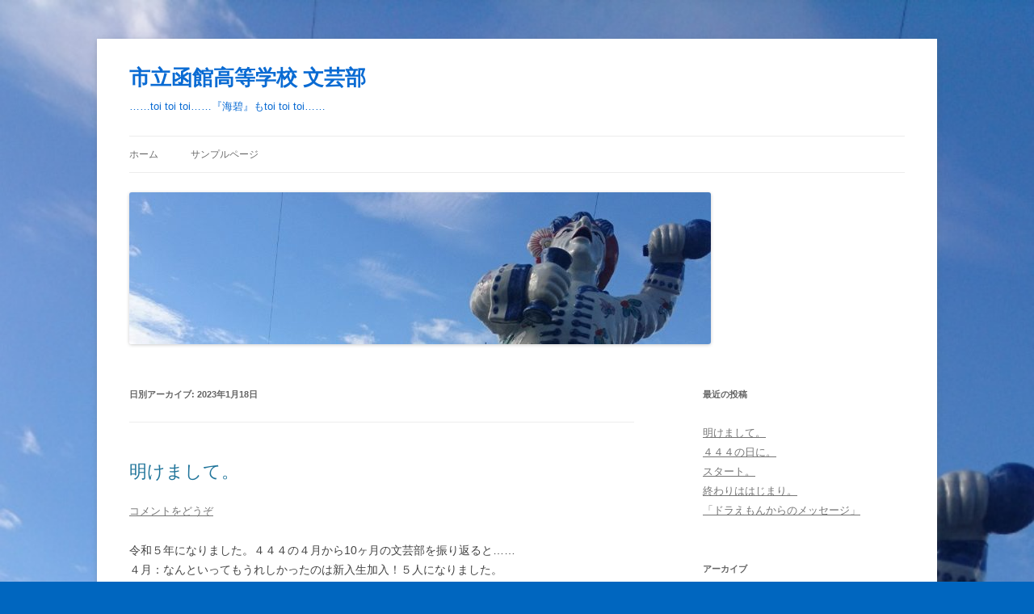

--- FILE ---
content_type: text/html; charset=UTF-8
request_url: http://ichihako.ed.jp/bungei/2023/01/18/
body_size: 9743
content:
<!DOCTYPE html>
<!--[if IE 7]>
<html class="ie ie7" lang="ja">
<![endif]-->
<!--[if IE 8]>
<html class="ie ie8" lang="ja">
<![endif]-->
<!--[if !(IE 7) & !(IE 8)]><!-->
<html lang="ja">
<!--<![endif]-->
<head>
<meta charset="UTF-8" />
<meta name="viewport" content="width=device-width" />
<title>18 | 1月 | 2023 | 市立函館高等学校 文芸部</title>
<link rel="profile" href="http://gmpg.org/xfn/11" />
<link rel="pingback" href="http://ichihako.ed.jp/bungei/xmlrpc.php" />
<!--[if lt IE 9]>
<script src="http://ichihako.ed.jp/bungei/wp-content/themes/twentytwelve/js/html5.js" type="text/javascript"></script>
<![endif]-->
<meta name='robots' content='max-image-preview:large' />
<link rel="alternate" type="application/rss+xml" title="市立函館高等学校 文芸部 &raquo; フィード" href="http://ichihako.ed.jp/bungei/feed/" />
<link rel="alternate" type="application/rss+xml" title="市立函館高等学校 文芸部 &raquo; コメントフィード" href="http://ichihako.ed.jp/bungei/comments/feed/" />
<script type="text/javascript">
window._wpemojiSettings = {"baseUrl":"https:\/\/s.w.org\/images\/core\/emoji\/14.0.0\/72x72\/","ext":".png","svgUrl":"https:\/\/s.w.org\/images\/core\/emoji\/14.0.0\/svg\/","svgExt":".svg","source":{"concatemoji":"http:\/\/ichihako.ed.jp\/bungei\/wp-includes\/js\/wp-emoji-release.min.js?ver=6.2.8"}};
/*! This file is auto-generated */
!function(e,a,t){var n,r,o,i=a.createElement("canvas"),p=i.getContext&&i.getContext("2d");function s(e,t){p.clearRect(0,0,i.width,i.height),p.fillText(e,0,0);e=i.toDataURL();return p.clearRect(0,0,i.width,i.height),p.fillText(t,0,0),e===i.toDataURL()}function c(e){var t=a.createElement("script");t.src=e,t.defer=t.type="text/javascript",a.getElementsByTagName("head")[0].appendChild(t)}for(o=Array("flag","emoji"),t.supports={everything:!0,everythingExceptFlag:!0},r=0;r<o.length;r++)t.supports[o[r]]=function(e){if(p&&p.fillText)switch(p.textBaseline="top",p.font="600 32px Arial",e){case"flag":return s("\ud83c\udff3\ufe0f\u200d\u26a7\ufe0f","\ud83c\udff3\ufe0f\u200b\u26a7\ufe0f")?!1:!s("\ud83c\uddfa\ud83c\uddf3","\ud83c\uddfa\u200b\ud83c\uddf3")&&!s("\ud83c\udff4\udb40\udc67\udb40\udc62\udb40\udc65\udb40\udc6e\udb40\udc67\udb40\udc7f","\ud83c\udff4\u200b\udb40\udc67\u200b\udb40\udc62\u200b\udb40\udc65\u200b\udb40\udc6e\u200b\udb40\udc67\u200b\udb40\udc7f");case"emoji":return!s("\ud83e\udef1\ud83c\udffb\u200d\ud83e\udef2\ud83c\udfff","\ud83e\udef1\ud83c\udffb\u200b\ud83e\udef2\ud83c\udfff")}return!1}(o[r]),t.supports.everything=t.supports.everything&&t.supports[o[r]],"flag"!==o[r]&&(t.supports.everythingExceptFlag=t.supports.everythingExceptFlag&&t.supports[o[r]]);t.supports.everythingExceptFlag=t.supports.everythingExceptFlag&&!t.supports.flag,t.DOMReady=!1,t.readyCallback=function(){t.DOMReady=!0},t.supports.everything||(n=function(){t.readyCallback()},a.addEventListener?(a.addEventListener("DOMContentLoaded",n,!1),e.addEventListener("load",n,!1)):(e.attachEvent("onload",n),a.attachEvent("onreadystatechange",function(){"complete"===a.readyState&&t.readyCallback()})),(e=t.source||{}).concatemoji?c(e.concatemoji):e.wpemoji&&e.twemoji&&(c(e.twemoji),c(e.wpemoji)))}(window,document,window._wpemojiSettings);
</script>
<style type="text/css">
img.wp-smiley,
img.emoji {
	display: inline !important;
	border: none !important;
	box-shadow: none !important;
	height: 1em !important;
	width: 1em !important;
	margin: 0 0.07em !important;
	vertical-align: -0.1em !important;
	background: none !important;
	padding: 0 !important;
}
</style>
	<link rel='stylesheet' id='netspostscss-css' href='http://ichihako.ed.jp/bungei/wp-content/plugins/network-shared-posts/net_shared_posts.css?ver=6.2.8' type='text/css' media='all' />
<link rel='stylesheet' id='skitter.styles-css' href='http://ichihako.ed.jp/bungei/wp-content/plugins/wp-skitter-slideshow/css/skitter.styles.min.css?ver=6.2.8' type='text/css' media='all' />
<link rel='stylesheet' id='wp-block-library-css' href='http://ichihako.ed.jp/bungei/wp-includes/css/dist/block-library/style.min.css?ver=6.2.8' type='text/css' media='all' />
<link rel='stylesheet' id='classic-theme-styles-css' href='http://ichihako.ed.jp/bungei/wp-includes/css/classic-themes.min.css?ver=6.2.8' type='text/css' media='all' />
<style id='global-styles-inline-css' type='text/css'>
body{--wp--preset--color--black: #000000;--wp--preset--color--cyan-bluish-gray: #abb8c3;--wp--preset--color--white: #ffffff;--wp--preset--color--pale-pink: #f78da7;--wp--preset--color--vivid-red: #cf2e2e;--wp--preset--color--luminous-vivid-orange: #ff6900;--wp--preset--color--luminous-vivid-amber: #fcb900;--wp--preset--color--light-green-cyan: #7bdcb5;--wp--preset--color--vivid-green-cyan: #00d084;--wp--preset--color--pale-cyan-blue: #8ed1fc;--wp--preset--color--vivid-cyan-blue: #0693e3;--wp--preset--color--vivid-purple: #9b51e0;--wp--preset--gradient--vivid-cyan-blue-to-vivid-purple: linear-gradient(135deg,rgba(6,147,227,1) 0%,rgb(155,81,224) 100%);--wp--preset--gradient--light-green-cyan-to-vivid-green-cyan: linear-gradient(135deg,rgb(122,220,180) 0%,rgb(0,208,130) 100%);--wp--preset--gradient--luminous-vivid-amber-to-luminous-vivid-orange: linear-gradient(135deg,rgba(252,185,0,1) 0%,rgba(255,105,0,1) 100%);--wp--preset--gradient--luminous-vivid-orange-to-vivid-red: linear-gradient(135deg,rgba(255,105,0,1) 0%,rgb(207,46,46) 100%);--wp--preset--gradient--very-light-gray-to-cyan-bluish-gray: linear-gradient(135deg,rgb(238,238,238) 0%,rgb(169,184,195) 100%);--wp--preset--gradient--cool-to-warm-spectrum: linear-gradient(135deg,rgb(74,234,220) 0%,rgb(151,120,209) 20%,rgb(207,42,186) 40%,rgb(238,44,130) 60%,rgb(251,105,98) 80%,rgb(254,248,76) 100%);--wp--preset--gradient--blush-light-purple: linear-gradient(135deg,rgb(255,206,236) 0%,rgb(152,150,240) 100%);--wp--preset--gradient--blush-bordeaux: linear-gradient(135deg,rgb(254,205,165) 0%,rgb(254,45,45) 50%,rgb(107,0,62) 100%);--wp--preset--gradient--luminous-dusk: linear-gradient(135deg,rgb(255,203,112) 0%,rgb(199,81,192) 50%,rgb(65,88,208) 100%);--wp--preset--gradient--pale-ocean: linear-gradient(135deg,rgb(255,245,203) 0%,rgb(182,227,212) 50%,rgb(51,167,181) 100%);--wp--preset--gradient--electric-grass: linear-gradient(135deg,rgb(202,248,128) 0%,rgb(113,206,126) 100%);--wp--preset--gradient--midnight: linear-gradient(135deg,rgb(2,3,129) 0%,rgb(40,116,252) 100%);--wp--preset--duotone--dark-grayscale: url('#wp-duotone-dark-grayscale');--wp--preset--duotone--grayscale: url('#wp-duotone-grayscale');--wp--preset--duotone--purple-yellow: url('#wp-duotone-purple-yellow');--wp--preset--duotone--blue-red: url('#wp-duotone-blue-red');--wp--preset--duotone--midnight: url('#wp-duotone-midnight');--wp--preset--duotone--magenta-yellow: url('#wp-duotone-magenta-yellow');--wp--preset--duotone--purple-green: url('#wp-duotone-purple-green');--wp--preset--duotone--blue-orange: url('#wp-duotone-blue-orange');--wp--preset--font-size--small: 13px;--wp--preset--font-size--medium: 20px;--wp--preset--font-size--large: 36px;--wp--preset--font-size--x-large: 42px;--wp--preset--spacing--20: 0.44rem;--wp--preset--spacing--30: 0.67rem;--wp--preset--spacing--40: 1rem;--wp--preset--spacing--50: 1.5rem;--wp--preset--spacing--60: 2.25rem;--wp--preset--spacing--70: 3.38rem;--wp--preset--spacing--80: 5.06rem;--wp--preset--shadow--natural: 6px 6px 9px rgba(0, 0, 0, 0.2);--wp--preset--shadow--deep: 12px 12px 50px rgba(0, 0, 0, 0.4);--wp--preset--shadow--sharp: 6px 6px 0px rgba(0, 0, 0, 0.2);--wp--preset--shadow--outlined: 6px 6px 0px -3px rgba(255, 255, 255, 1), 6px 6px rgba(0, 0, 0, 1);--wp--preset--shadow--crisp: 6px 6px 0px rgba(0, 0, 0, 1);}:where(.is-layout-flex){gap: 0.5em;}body .is-layout-flow > .alignleft{float: left;margin-inline-start: 0;margin-inline-end: 2em;}body .is-layout-flow > .alignright{float: right;margin-inline-start: 2em;margin-inline-end: 0;}body .is-layout-flow > .aligncenter{margin-left: auto !important;margin-right: auto !important;}body .is-layout-constrained > .alignleft{float: left;margin-inline-start: 0;margin-inline-end: 2em;}body .is-layout-constrained > .alignright{float: right;margin-inline-start: 2em;margin-inline-end: 0;}body .is-layout-constrained > .aligncenter{margin-left: auto !important;margin-right: auto !important;}body .is-layout-constrained > :where(:not(.alignleft):not(.alignright):not(.alignfull)){max-width: var(--wp--style--global--content-size);margin-left: auto !important;margin-right: auto !important;}body .is-layout-constrained > .alignwide{max-width: var(--wp--style--global--wide-size);}body .is-layout-flex{display: flex;}body .is-layout-flex{flex-wrap: wrap;align-items: center;}body .is-layout-flex > *{margin: 0;}:where(.wp-block-columns.is-layout-flex){gap: 2em;}.has-black-color{color: var(--wp--preset--color--black) !important;}.has-cyan-bluish-gray-color{color: var(--wp--preset--color--cyan-bluish-gray) !important;}.has-white-color{color: var(--wp--preset--color--white) !important;}.has-pale-pink-color{color: var(--wp--preset--color--pale-pink) !important;}.has-vivid-red-color{color: var(--wp--preset--color--vivid-red) !important;}.has-luminous-vivid-orange-color{color: var(--wp--preset--color--luminous-vivid-orange) !important;}.has-luminous-vivid-amber-color{color: var(--wp--preset--color--luminous-vivid-amber) !important;}.has-light-green-cyan-color{color: var(--wp--preset--color--light-green-cyan) !important;}.has-vivid-green-cyan-color{color: var(--wp--preset--color--vivid-green-cyan) !important;}.has-pale-cyan-blue-color{color: var(--wp--preset--color--pale-cyan-blue) !important;}.has-vivid-cyan-blue-color{color: var(--wp--preset--color--vivid-cyan-blue) !important;}.has-vivid-purple-color{color: var(--wp--preset--color--vivid-purple) !important;}.has-black-background-color{background-color: var(--wp--preset--color--black) !important;}.has-cyan-bluish-gray-background-color{background-color: var(--wp--preset--color--cyan-bluish-gray) !important;}.has-white-background-color{background-color: var(--wp--preset--color--white) !important;}.has-pale-pink-background-color{background-color: var(--wp--preset--color--pale-pink) !important;}.has-vivid-red-background-color{background-color: var(--wp--preset--color--vivid-red) !important;}.has-luminous-vivid-orange-background-color{background-color: var(--wp--preset--color--luminous-vivid-orange) !important;}.has-luminous-vivid-amber-background-color{background-color: var(--wp--preset--color--luminous-vivid-amber) !important;}.has-light-green-cyan-background-color{background-color: var(--wp--preset--color--light-green-cyan) !important;}.has-vivid-green-cyan-background-color{background-color: var(--wp--preset--color--vivid-green-cyan) !important;}.has-pale-cyan-blue-background-color{background-color: var(--wp--preset--color--pale-cyan-blue) !important;}.has-vivid-cyan-blue-background-color{background-color: var(--wp--preset--color--vivid-cyan-blue) !important;}.has-vivid-purple-background-color{background-color: var(--wp--preset--color--vivid-purple) !important;}.has-black-border-color{border-color: var(--wp--preset--color--black) !important;}.has-cyan-bluish-gray-border-color{border-color: var(--wp--preset--color--cyan-bluish-gray) !important;}.has-white-border-color{border-color: var(--wp--preset--color--white) !important;}.has-pale-pink-border-color{border-color: var(--wp--preset--color--pale-pink) !important;}.has-vivid-red-border-color{border-color: var(--wp--preset--color--vivid-red) !important;}.has-luminous-vivid-orange-border-color{border-color: var(--wp--preset--color--luminous-vivid-orange) !important;}.has-luminous-vivid-amber-border-color{border-color: var(--wp--preset--color--luminous-vivid-amber) !important;}.has-light-green-cyan-border-color{border-color: var(--wp--preset--color--light-green-cyan) !important;}.has-vivid-green-cyan-border-color{border-color: var(--wp--preset--color--vivid-green-cyan) !important;}.has-pale-cyan-blue-border-color{border-color: var(--wp--preset--color--pale-cyan-blue) !important;}.has-vivid-cyan-blue-border-color{border-color: var(--wp--preset--color--vivid-cyan-blue) !important;}.has-vivid-purple-border-color{border-color: var(--wp--preset--color--vivid-purple) !important;}.has-vivid-cyan-blue-to-vivid-purple-gradient-background{background: var(--wp--preset--gradient--vivid-cyan-blue-to-vivid-purple) !important;}.has-light-green-cyan-to-vivid-green-cyan-gradient-background{background: var(--wp--preset--gradient--light-green-cyan-to-vivid-green-cyan) !important;}.has-luminous-vivid-amber-to-luminous-vivid-orange-gradient-background{background: var(--wp--preset--gradient--luminous-vivid-amber-to-luminous-vivid-orange) !important;}.has-luminous-vivid-orange-to-vivid-red-gradient-background{background: var(--wp--preset--gradient--luminous-vivid-orange-to-vivid-red) !important;}.has-very-light-gray-to-cyan-bluish-gray-gradient-background{background: var(--wp--preset--gradient--very-light-gray-to-cyan-bluish-gray) !important;}.has-cool-to-warm-spectrum-gradient-background{background: var(--wp--preset--gradient--cool-to-warm-spectrum) !important;}.has-blush-light-purple-gradient-background{background: var(--wp--preset--gradient--blush-light-purple) !important;}.has-blush-bordeaux-gradient-background{background: var(--wp--preset--gradient--blush-bordeaux) !important;}.has-luminous-dusk-gradient-background{background: var(--wp--preset--gradient--luminous-dusk) !important;}.has-pale-ocean-gradient-background{background: var(--wp--preset--gradient--pale-ocean) !important;}.has-electric-grass-gradient-background{background: var(--wp--preset--gradient--electric-grass) !important;}.has-midnight-gradient-background{background: var(--wp--preset--gradient--midnight) !important;}.has-small-font-size{font-size: var(--wp--preset--font-size--small) !important;}.has-medium-font-size{font-size: var(--wp--preset--font-size--medium) !important;}.has-large-font-size{font-size: var(--wp--preset--font-size--large) !important;}.has-x-large-font-size{font-size: var(--wp--preset--font-size--x-large) !important;}
.wp-block-navigation a:where(:not(.wp-element-button)){color: inherit;}
:where(.wp-block-columns.is-layout-flex){gap: 2em;}
.wp-block-pullquote{font-size: 1.5em;line-height: 1.6;}
</style>
<link rel='stylesheet' id='contact-form-7-css' href='http://ichihako.ed.jp/bungei/wp-content/plugins/contact-form-7/includes/css/styles.css?ver=5.1.6' type='text/css' media='all' />
<link rel='stylesheet' id='meteor-slides-css' href='http://ichihako.ed.jp/bungei/wp-content/plugins/meteor-slides/css/meteor-slides.css?ver=1.0' type='text/css' media='all' />
<link rel='stylesheet' id='wprssmi_template_styles-css' href='http://ichihako.ed.jp/bungei/wp-content/plugins/wp-rss-multi-importer/templates/templates.css?ver=6.2.8' type='text/css' media='all' />
<link rel='stylesheet' id='font-awesome-css' href='http://ichihako.ed.jp/bungei/wp-content/plugins/elementor/assets/lib/font-awesome/css/font-awesome.min.css?ver=4.7.0' type='text/css' media='all' />
<link rel='stylesheet' id='wp-to-top-css' href='http://ichihako.ed.jp/bungei/wp-content/plugins/wp-to-top/css/wp-to-top.css?ver=6.2.8' type='text/css' media='all' />
<style id='wp-to-top-inline-css' type='text/css'>
.wp-to-top {
		background: #000;
		color: #fff; left: 10px; 
		font-size: 30px; 
		line-height: 30px; 
		}.wp-to-top:hover {
		color: #fff; 
		}
</style>
<link rel='stylesheet' id='twentytwelve-style-css' href='http://ichihako.ed.jp/bungei/wp-content/themes/twentytwelve/style.css?ver=6.2.8' type='text/css' media='all' />
<!--[if lt IE 9]>
<link rel='stylesheet' id='twentytwelve-ie-css' href='http://ichihako.ed.jp/bungei/wp-content/themes/twentytwelve/css/ie.css?ver=20121010' type='text/css' media='all' />
<![endif]-->
<script type='text/javascript' src='http://ichihako.ed.jp/bungei/wp-includes/js/jquery/jquery.min.js?ver=3.6.4' id='jquery-core-js'></script>
<script type='text/javascript' src='http://ichihako.ed.jp/bungei/wp-includes/js/jquery/jquery-migrate.min.js?ver=3.4.0' id='jquery-migrate-js'></script>
<script type='text/javascript' src='http://ichihako.ed.jp/bungei/wp-content/plugins/wp-skitter-slideshow/js/jquery.easing.1.3.js?ver=6.2.8' id='jquery.easing-js'></script>
<script type='text/javascript' src='http://ichihako.ed.jp/bungei/wp-content/plugins/wp-skitter-slideshow/js/jquery.skitter.min.js?ver=6.2.8' id='jquery.skitter-js'></script>
<script type='text/javascript' src='http://ichihako.ed.jp/bungei/wp-content/plugins/meteor-slides/js/jquery.cycle.all.js?ver=6.2.8' id='jquery-cycle-js'></script>
<script type='text/javascript' src='http://ichihako.ed.jp/bungei/wp-content/plugins/meteor-slides/js/jquery.metadata.v2.js?ver=6.2.8' id='jquery-metadata-js'></script>
<script type='text/javascript' src='http://ichihako.ed.jp/bungei/wp-content/plugins/meteor-slides/js/jquery.touchwipe.1.1.1.js?ver=6.2.8' id='jquery-touchwipe-js'></script>
<script type='text/javascript' id='meteorslides-script-js-extra'>
/* <![CDATA[ */
var meteorslidessettings = {"meteorslideshowspeed":"0","meteorslideshowduration":"0","meteorslideshowheight":null,"meteorslideshowwidth":null,"meteorslideshowtransition":null};
/* ]]> */
</script>
<script type='text/javascript' src='http://ichihako.ed.jp/bungei/wp-content/plugins/meteor-slides/js/slideshow.js?ver=6.2.8' id='meteorslides-script-js'></script>
<link rel="https://api.w.org/" href="http://ichihako.ed.jp/bungei/wp-json/" /><link rel="EditURI" type="application/rsd+xml" title="RSD" href="http://ichihako.ed.jp/bungei/xmlrpc.php?rsd" />
<link rel="wlwmanifest" type="application/wlwmanifest+xml" href="http://ichihako.ed.jp/bungei/wp-includes/wlwmanifest.xml" />
<meta name="generator" content="WordPress 6.2.8" />

<link rel="stylesheet" href="http://ichihako.ed.jp/bungei/wp-content/plugins/count-per-day/counter.css" type="text/css" />
<link rel="alternate" media="handheld" type="text/html" href="http://ichihako.ed.jp/bungei/2023/01/18/" />

<!-- BEGIN: WP-OGP by http://www.millerswebsite.co.uk Version: 1.0.5  -->
<meta property="og:title" content="市立函館高等学校 文芸部" />
<meta property="og:type" content="article" />
<meta property="og:image" content="http://ichihako.ed.jp/bungei/wp-content/plugins/wp-ogp/default.jpg" />
<meta property="image_src" content="http://ichihako.ed.jp/bungei/wp-content/plugins/wp-ogp/default.jpg" />
<meta property="og:url" content="http://ichihako.ed.jp/bungei" />
<meta property="og:site_name" content="市立函館高等学校 文芸部" />
<meta property="og:description" content="&hellip;&hellip;toi toi toi&hellip;&hellip;『海碧』もtoi toi toi&hellip;&hellip;" />
<!-- END: WP-OGP by http://www.millerswebsite.co.uk Version: 1.0.5 -->
<link rel="stylesheet" href="http://ichihako.ed.jp/bungei/wp-content/plugins/wp-page-numbers/default/wp-page-numbers.css" type="text/css" media="screen" /><style type="text/css">.recentcomments a{display:inline !important;padding:0 !important;margin:0 !important;}</style>
<!-- BEGIN: WP Social Bookmarking Light HEAD -->


<script>
    (function (d, s, id) {
        var js, fjs = d.getElementsByTagName(s)[0];
        if (d.getElementById(id)) return;
        js = d.createElement(s);
        js.id = id;
        js.src = "//connect.facebook.net/en_US/sdk.js#xfbml=1&version=v2.7";
        fjs.parentNode.insertBefore(js, fjs);
    }(document, 'script', 'facebook-jssdk'));
</script>

<style type="text/css">
    .wp_social_bookmarking_light{
    border: 0 !important;
    padding: 10px 0 20px 0 !important;
    margin: 0 !important;
}
.wp_social_bookmarking_light div{
    float: left !important;
    border: 0 !important;
    padding: 0 !important;
    margin: 0 5px 0px 0 !important;
    min-height: 30px !important;
    line-height: 18px !important;
    text-indent: 0 !important;
}
.wp_social_bookmarking_light img{
    border: 0 !important;
    padding: 0;
    margin: 0;
    vertical-align: top !important;
}
.wp_social_bookmarking_light_clear{
    clear: both !important;
}
#fb-root{
    display: none;
}
.wsbl_facebook_like iframe{
    max-width: none !important;
}
.wsbl_pinterest a{
    border: 0px !important;
}
</style>
<!-- END: WP Social Bookmarking Light HEAD -->
	<style type="text/css" id="twentytwelve-header-css">
			.site-header h1 a,
		.site-header h2 {
			color: #0a6bd3;
		}
		</style>
	<style type="text/css" id="custom-background-css">
body.custom-background { background-color: #0066bf; background-image: url("http://ichihako.ed.jp/bungei/files/2020/05/820e78e819f02b11f6457bb38bf5d687.jpg"); background-position: center top; background-size: cover; background-repeat: no-repeat; background-attachment: fixed; }
</style>
	<link rel="icon" href="http://ichihako.ed.jp/bungei/files/2020/04/cropped-CIMG1102-32x32.jpg" sizes="32x32" />
<link rel="icon" href="http://ichihako.ed.jp/bungei/files/2020/04/cropped-CIMG1102-192x192.jpg" sizes="192x192" />
<link rel="apple-touch-icon" href="http://ichihako.ed.jp/bungei/files/2020/04/cropped-CIMG1102-180x180.jpg" />
<meta name="msapplication-TileImage" content="http://ichihako.ed.jp/bungei/files/2020/04/cropped-CIMG1102-270x270.jpg" />
</head>

<body class="archive date custom-background single-author elementor-default elementor-kit-">
<div id="page" class="hfeed site">
	<header id="masthead" class="site-header" role="banner">
		<hgroup>
			<h1 class="site-title"><a href="http://ichihako.ed.jp/bungei/" title="市立函館高等学校 文芸部" rel="home">市立函館高等学校 文芸部</a></h1>
			<h2 class="site-description">……toi toi toi……『海碧』もtoi toi toi……</h2>
		</hgroup>

		<nav id="site-navigation" class="main-navigation" role="navigation">
			<button class="menu-toggle">メニュー</button>
			<a class="assistive-text" href="#content" title="コンテンツへ移動">コンテンツへ移動</a>
			<div class="nav-menu"><ul>
<li ><a href="http://ichihako.ed.jp/bungei/">ホーム</a></li><li class="page_item page-item-2"><a href="http://ichihako.ed.jp/bungei/sample-page/">サンプルページ</a></li>
</ul></div>
		</nav><!-- #site-navigation -->

				<a href="http://ichihako.ed.jp/bungei/"><img src="http://ichihako.ed.jp/bungei/files/2020/05/cropped-820e78e819f02b11f6457bb38bf5d687.jpg" class="header-image" width="720" height="188" alt="市立函館高等学校 文芸部" /></a>
			</header><!-- #masthead -->

	<div id="main" class="wrapper">

	<section id="primary" class="site-content">
		<div id="content" role="main">

					<header class="archive-header">
				<h1 class="archive-title">
				日別アーカイブ: <span>2023年1月18日</span>				</h1>
			</header><!-- .archive-header -->

			
	<article id="post-144" class="post-144 post type-post status-publish format-standard hentry category-1">
				<header class="entry-header">
			
						<h1 class="entry-title">
				<a href="http://ichihako.ed.jp/bungei/2023/01/18/%e6%98%8e%e3%81%91%e3%81%be%e3%81%97%e3%81%a6%e3%80%82/" rel="bookmark">明けまして。</a>
			</h1>
										<div class="comments-link">
					<a href="http://ichihako.ed.jp/bungei/2023/01/18/%e6%98%8e%e3%81%91%e3%81%be%e3%81%97%e3%81%a6%e3%80%82/#respond"><span class="leave-reply">コメントをどうぞ</span></a>				</div><!-- .comments-link -->
					</header><!-- .entry-header -->

				<div class="entry-content">
			
<p>令和５年になりました。４４４の４月から10ヶ月の文芸部を振り返ると……<br>４月：なんといってもうれしかったのは新入生加入！５人になりました。<br>５月：道南支部研修大会に参加（詩人の小篠真琴先生にご講義とご指導をいただきながら、道南支部のみんながそれぞれの詩を作りました。創作しているみんなが楽しそうでうれしかった。）</p>



<div class="wp-block-image"><figure class="alignleft"><img decoding="async" src="http://ichihako.ed.jp/bungei/files/2023/01/DSC_0271-1-169x300.jpg" alt="画像に alt 属性が指定されていません。ファイル名: DSC_0271-1-169x300.jpg" /><figcaption> 「大会にて。学級閉鎖クラスあり４名での参加に。」 </figcaption></figure></div>



<p style="text-align:left">８月：とうきょう総文2022に参加（第46回全国高等学校総合文化祭東京大会。会場近くの渋谷に宿をとり、猛暑日も体験。部長とともに江東区・渋谷区でたくさんの刺激をもらってきました。俳句部門で全国の参加者と交流したり創作したりする部長の姿、頼もしくすばらしかった！総文祭を体験させてくれてありがとう。）</p>



<p></p>



<div class="wp-block-image"><figure class="aligncenter is-resized"><img decoding="async" loading="lazy" src="http://ichihako.ed.jp/bungei/files/2023/01/5dd5b0d5b3e8795e6b9af64afb85c8f0.jpg" alt="総文祭最後に、会場ステージにて記念撮影。大会キャラクターマスコット「ゆりーと」登場。かごしまの文芸部さんたちはバトンタッチ！" width="256" height="192" /><figcaption> 「とうきょう総文2022→かごしま総文2023バトンタッチ！」 </figcaption></figure></div>



<p style="text-align:left"> ８月：支部大会（函館西高校にて。小説散文・詩・短歌・俳句４部門のワークショップに参加。）<br>９月：全道大会（札幌大会。３年ぶり対面の大会。個人では部長が小説で入賞。おめでとう！団体では、皆で試行錯誤しながら作った『海碧』が部誌部門で金賞を受賞し、令和５年度北海道・東北大会（山形大会）参加への推薦をいただきました。</p>



<p>１２月：部室もずいぶんきれいになったし、１月：新春句会でまた一つみんなの成長が見られたし、令和５年の文芸部も楽しみです。今年も市函文芸部をどうぞよろしくお願いいたします。</p>
					</div><!-- .entry-content -->
		
		<footer class="entry-meta">
			カテゴリー: <a href="http://ichihako.ed.jp/bungei/category/%e6%9c%aa%e5%88%86%e9%a1%9e/" rel="category tag">未分類</a> | 投稿日: <a href="http://ichihako.ed.jp/bungei/2023/01/18/%e6%98%8e%e3%81%91%e3%81%be%e3%81%97%e3%81%a6%e3%80%82/" title="9:36 AM" rel="bookmark"><time class="entry-date" datetime="2023-01-18T09:36:47+09:00">2023年1月18日</time></a> | <span class="by-author">投稿者: <span class="author vcard"><a class="url fn n" href="http://ichihako.ed.jp/bungei/author/bungei/" title="bungei の投稿をすべて表示" rel="author">bungei</a></span></span>								</footer><!-- .entry-meta -->
	</article><!-- #post -->

		
		</div><!-- #content -->
	</section><!-- #primary -->


			<div id="secondary" class="widget-area" role="complementary">
			
		<aside id="recent-posts-4" class="widget widget_recent_entries">
		<h3 class="widget-title">最近の投稿</h3>
		<ul>
											<li>
					<a href="http://ichihako.ed.jp/bungei/2023/01/18/%e6%98%8e%e3%81%91%e3%81%be%e3%81%97%e3%81%a6%e3%80%82/">明けまして。</a>
									</li>
											<li>
					<a href="http://ichihako.ed.jp/bungei/2022/04/04/%ef%bc%94%ef%bc%94%ef%bc%94%e3%81%ae%e6%97%a5%e3%81%ab%e3%80%82/">４４４の日に。</a>
									</li>
											<li>
					<a href="http://ichihako.ed.jp/bungei/2021/04/01/%e3%82%b9%e3%82%bf%e3%83%bc%e3%83%88%e3%80%82/">スタート。</a>
									</li>
											<li>
					<a href="http://ichihako.ed.jp/bungei/2021/04/01/%e7%b5%82%e3%82%8f%e3%82%8a%e3%81%af%e3%81%af%e3%81%98%e3%81%be%e3%82%8a%e3%80%82/">終わりははじまり。</a>
									</li>
											<li>
					<a href="http://ichihako.ed.jp/bungei/2020/05/14/%e3%80%8c%e3%83%89%e3%83%a9%e3%81%88%e3%82%82%e3%82%93%e3%81%8b%e3%82%89%e3%81%ae%e3%83%a1%e3%83%83%e3%82%bb%e3%83%bc%e3%82%b8%e3%80%8d/">「ドラえもんからのメッセージ」</a>
									</li>
					</ul>

		</aside><aside id="archives-6" class="widget widget_archive"><h3 class="widget-title">アーカイブ</h3>
			<ul>
					<li><a href='http://ichihako.ed.jp/bungei/2023/01/' aria-current="page">2023年1月</a></li>
	<li><a href='http://ichihako.ed.jp/bungei/2022/04/'>2022年4月</a></li>
	<li><a href='http://ichihako.ed.jp/bungei/2021/04/'>2021年4月</a></li>
	<li><a href='http://ichihako.ed.jp/bungei/2020/05/'>2020年5月</a></li>
	<li><a href='http://ichihako.ed.jp/bungei/2020/04/'>2020年4月</a></li>
			</ul>

			</aside><aside id="calendar-5" class="widget widget_calendar"><div id="calendar_wrap" class="calendar_wrap"><table id="wp-calendar" class="wp-calendar-table">
	<caption>2023年1月</caption>
	<thead>
	<tr>
		<th scope="col" title="月曜日">月</th>
		<th scope="col" title="火曜日">火</th>
		<th scope="col" title="水曜日">水</th>
		<th scope="col" title="木曜日">木</th>
		<th scope="col" title="金曜日">金</th>
		<th scope="col" title="土曜日">土</th>
		<th scope="col" title="日曜日">日</th>
	</tr>
	</thead>
	<tbody>
	<tr>
		<td colspan="6" class="pad">&nbsp;</td><td>1</td>
	</tr>
	<tr>
		<td>2</td><td>3</td><td>4</td><td>5</td><td>6</td><td>7</td><td>8</td>
	</tr>
	<tr>
		<td>9</td><td>10</td><td>11</td><td>12</td><td>13</td><td>14</td><td>15</td>
	</tr>
	<tr>
		<td>16</td><td>17</td><td><a href="http://ichihako.ed.jp/bungei/2023/01/18/" aria-label="2023年1月18日 に投稿を公開">18</a></td><td>19</td><td>20</td><td>21</td><td>22</td>
	</tr>
	<tr>
		<td>23</td><td>24</td><td>25</td><td>26</td><td>27</td><td>28</td><td>29</td>
	</tr>
	<tr>
		<td>30</td><td>31</td>
		<td class="pad" colspan="5">&nbsp;</td>
	</tr>
	</tbody>
	</table><nav aria-label="前と次の月" class="wp-calendar-nav">
		<span class="wp-calendar-nav-prev"><a href="http://ichihako.ed.jp/bungei/2022/04/">&laquo; 4月</a></span>
		<span class="pad">&nbsp;</span>
		<span class="wp-calendar-nav-next">&nbsp;</span>
	</nav></div></aside>		</div><!-- #secondary -->
		</div><!-- #main .wrapper -->
	<footer id="colophon" role="contentinfo">
		<div class="site-info">
									<a href="https://ja.wordpress.org/" class="imprint" title="セマンティックなパブリッシングツール">
				Proudly powered by WordPress			</a>
		</div><!-- .site-info -->
	</footer><!-- #colophon -->
</div><!-- #page -->

<a href="#" class="wp-to-top hvr-wobble-vertical hvr-glow">
	<i class="fa fa-arrow-up"></i>
</a>
<!-- / wp-to-top -->
<!-- BEGIN: WP Social Bookmarking Light FOOTER -->
    <script>!function(d,s,id){var js,fjs=d.getElementsByTagName(s)[0],p=/^http:/.test(d.location)?'http':'https';if(!d.getElementById(id)){js=d.createElement(s);js.id=id;js.src=p+'://platform.twitter.com/widgets.js';fjs.parentNode.insertBefore(js,fjs);}}(document, 'script', 'twitter-wjs');</script>


<!-- END: WP Social Bookmarking Light FOOTER -->
<script type='text/javascript' id='contact-form-7-js-extra'>
/* <![CDATA[ */
var wpcf7 = {"apiSettings":{"root":"http:\/\/ichihako.ed.jp\/bungei\/wp-json\/contact-form-7\/v1","namespace":"contact-form-7\/v1"}};
/* ]]> */
</script>
<script type='text/javascript' src='http://ichihako.ed.jp/bungei/wp-content/plugins/contact-form-7/includes/js/scripts.js?ver=5.1.6' id='contact-form-7-js'></script>
<script type='text/javascript' src='http://ichihako.ed.jp/bungei/wp-content/themes/twentytwelve/js/navigation.js?ver=20140711' id='twentytwelve-navigation-js'></script>
<script type='text/javascript' id='wp-to-top-js-extra'>
/* <![CDATA[ */
var wpToTopVars = {"scrollDuration":""};
/* ]]> */
</script>
<script type='text/javascript' src='http://ichihako.ed.jp/bungei/wp-content/plugins/wp-to-top/js/wp-to-top.js?ver=6.2.8' id='wp-to-top-js'></script>
<!-- Generated in 5.634 seconds. Made 19 queries to database and 65 cached queries. Memory used - 29.05MB -->
<!-- Cached by DB Cache Reloaded Fix -->
</body>
</html>


--- FILE ---
content_type: text/css
request_url: http://ichihako.ed.jp/bungei/wp-content/plugins/network-shared-posts/net_shared_posts.css?ver=6.2.8
body_size: 514
content:
#block-wrapper {
width:500px;
display:inline-block;
}

.clear {
clear:both;
}

.netsposts-content {
display:inline-block;
margin-bottom:15px;

}

.netsposts-title {
font-size:18px;
margin-bottom:5px;
}

.netsposts-title a {
color:#004080;
line-height:120%;
}

.netsposts-source {
display:block;
border-top:1px dotted #ccc;
border-bottom:1px dotted #ccc;
margin-bottom:5px;
font-family:serif;
color:#8d8d8d;
}


.netsposts-post-titles-only {
font-size:22px;
font-weight:lighter;
margin-bottom:5px;
display:block;

.netsposts-excerpt{
font-size:13px;
text-align:justify;
line-height:120%;
}

#netsposts-paginate {
font-family:Arial, Helvetica, sans-serif;
padding: 3px;
 border-top:1px dotted #ccc;
border-bottom:1px dotted #ccc;
}
 
#netsposts-paginate a {
    text-decoration:none;
    color: #000080;
}
#netsposts-paginate a:hover {
       background-color: #800000;
}
#netsposts-paginate span.current {
        padding:2px 5px 2px 5px;
    background-color: #d0dff2;
    color:#000080;
  margin: 2px;
    }

#netsposts-paginate  a.next , #netsposts-paginate  a.prev  {

}

 #netsposts-paginate .page-numbers {
    padding: 2px 5px 2px 5px;
        color:#fffbf0;
   background-color: #7d99c4;

 margin: 2px;
    }
